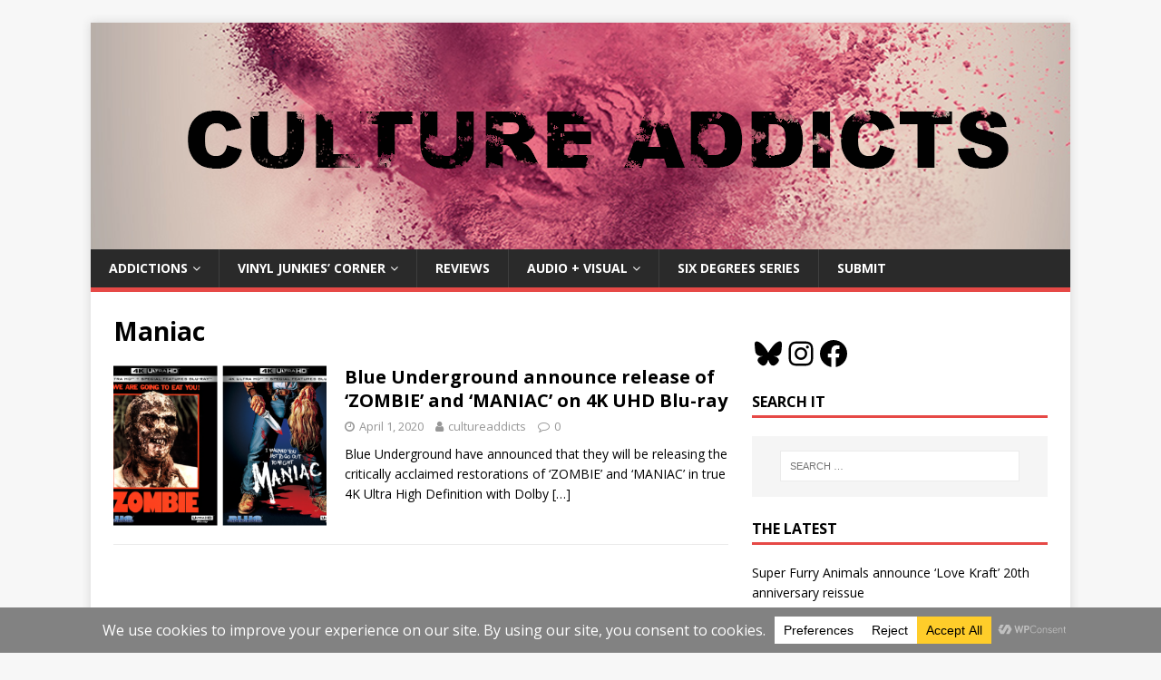

--- FILE ---
content_type: text/html; charset=UTF-8
request_url: https://cultureaddicts.com/tag/maniac/
body_size: 18401
content:
<!DOCTYPE html>
<html class="no-js" dir="ltr" lang="en-CA" prefix="og: https://ogp.me/ns#">
<head>
<meta charset="UTF-8">
<meta name="viewport" content="width=device-width, initial-scale=1.0">
<link rel="profile" href="http://gmpg.org/xfn/11" />
<title>Maniac | Culture Addicts</title>
	<style>img:is([sizes="auto" i], [sizes^="auto," i]) { contain-intrinsic-size: 3000px 1500px }</style>
	
		<!-- All in One SEO 4.8.7 - aioseo.com -->
	<meta name="robots" content="max-image-preview:large" />
	<link rel="canonical" href="https://cultureaddicts.com/tag/maniac/" />
	<meta name="generator" content="All in One SEO (AIOSEO) 4.8.7" />
		<script data-jetpack-boost="ignore" type="application/ld+json" class="aioseo-schema">
			{"@context":"https:\/\/schema.org","@graph":[{"@type":"BreadcrumbList","@id":"https:\/\/cultureaddicts.com\/tag\/maniac\/#breadcrumblist","itemListElement":[{"@type":"ListItem","@id":"https:\/\/cultureaddicts.com#listItem","position":1,"name":"Home","item":"https:\/\/cultureaddicts.com","nextItem":{"@type":"ListItem","@id":"https:\/\/cultureaddicts.com\/tag\/maniac\/#listItem","name":"Maniac"}},{"@type":"ListItem","@id":"https:\/\/cultureaddicts.com\/tag\/maniac\/#listItem","position":2,"name":"Maniac","previousItem":{"@type":"ListItem","@id":"https:\/\/cultureaddicts.com#listItem","name":"Home"}}]},{"@type":"CollectionPage","@id":"https:\/\/cultureaddicts.com\/tag\/maniac\/#collectionpage","url":"https:\/\/cultureaddicts.com\/tag\/maniac\/","name":"Maniac | Culture Addicts","inLanguage":"en-CA","isPartOf":{"@id":"https:\/\/cultureaddicts.com\/#website"},"breadcrumb":{"@id":"https:\/\/cultureaddicts.com\/tag\/maniac\/#breadcrumblist"}},{"@type":"Organization","@id":"https:\/\/cultureaddicts.com\/#organization","name":"Culture Addicts","description":"Get your music, art, fashion, and lifestyle fix.","url":"https:\/\/cultureaddicts.com\/","logo":{"@type":"ImageObject","url":"https:\/\/i0.wp.com\/cultureaddicts.com\/wp-content\/uploads\/2019\/10\/cropped-Culture-Addicts-powder-logo-final-2.png?fit=1080%2C250&ssl=1","@id":"https:\/\/cultureaddicts.com\/tag\/maniac\/#organizationLogo","width":1080,"height":250},"image":{"@id":"https:\/\/cultureaddicts.com\/tag\/maniac\/#organizationLogo"}},{"@type":"WebSite","@id":"https:\/\/cultureaddicts.com\/#website","url":"https:\/\/cultureaddicts.com\/","name":"Culture Addicts","description":"Get your music, art, fashion, and lifestyle fix.","inLanguage":"en-CA","publisher":{"@id":"https:\/\/cultureaddicts.com\/#organization"}}]}
		</script>
		<!-- All in One SEO -->

<link rel='dns-prefetch' href='//secure.gravatar.com' />
<link rel='dns-prefetch' href='//stats.wp.com' />
<link rel='dns-prefetch' href='//fonts.googleapis.com' />
<link rel='dns-prefetch' href='//v0.wordpress.com' />
<link rel='dns-prefetch' href='//widgets.wp.com' />
<link rel='dns-prefetch' href='//s0.wp.com' />
<link rel='dns-prefetch' href='//0.gravatar.com' />
<link rel='dns-prefetch' href='//1.gravatar.com' />
<link rel='dns-prefetch' href='//2.gravatar.com' />
<link rel='dns-prefetch' href='//jetpack.wordpress.com' />
<link rel='dns-prefetch' href='//public-api.wordpress.com' />
<link rel='preconnect' href='//i0.wp.com' />
<link rel='preconnect' href='//c0.wp.com' />
<link rel="alternate" type="application/rss+xml" title="Culture Addicts &raquo; Feed" href="https://cultureaddicts.com/feed/" />
<link rel="alternate" type="application/rss+xml" title="Culture Addicts &raquo; Comments Feed" href="https://cultureaddicts.com/comments/feed/" />
<link rel="alternate" type="application/rss+xml" title="Culture Addicts &raquo; Maniac Tag Feed" href="https://cultureaddicts.com/tag/maniac/feed/" />
		<!-- This site uses the Google Analytics by MonsterInsights plugin v9.7.0 - Using Analytics tracking - https://www.monsterinsights.com/ -->
							
			
			
							<!-- / Google Analytics by MonsterInsights -->
		
<style id='wp-emoji-styles-inline-css' type='text/css'>

	img.wp-smiley, img.emoji {
		display: inline !important;
		border: none !important;
		box-shadow: none !important;
		height: 1em !important;
		width: 1em !important;
		margin: 0 0.07em !important;
		vertical-align: -0.1em !important;
		background: none !important;
		padding: 0 !important;
	}
</style>
<link rel='stylesheet' id='wp-block-library-css' href='https://c0.wp.com/c/6.8.3/wp-includes/css/dist/block-library/style.min.css' type='text/css' media='all' />
<style id='classic-theme-styles-inline-css' type='text/css'>
/*! This file is auto-generated */
.wp-block-button__link{color:#fff;background-color:#32373c;border-radius:9999px;box-shadow:none;text-decoration:none;padding:calc(.667em + 2px) calc(1.333em + 2px);font-size:1.125em}.wp-block-file__button{background:#32373c;color:#fff;text-decoration:none}
</style>
<link rel='stylesheet' id='mediaelement-css' href='https://c0.wp.com/c/6.8.3/wp-includes/js/mediaelement/mediaelementplayer-legacy.min.css' type='text/css' media='all' />
<link rel='stylesheet' id='wp-mediaelement-css' href='https://c0.wp.com/c/6.8.3/wp-includes/js/mediaelement/wp-mediaelement.min.css' type='text/css' media='all' />
<style id='jetpack-sharing-buttons-style-inline-css' type='text/css'>
.jetpack-sharing-buttons__services-list{display:flex;flex-direction:row;flex-wrap:wrap;gap:0;list-style-type:none;margin:5px;padding:0}.jetpack-sharing-buttons__services-list.has-small-icon-size{font-size:12px}.jetpack-sharing-buttons__services-list.has-normal-icon-size{font-size:16px}.jetpack-sharing-buttons__services-list.has-large-icon-size{font-size:24px}.jetpack-sharing-buttons__services-list.has-huge-icon-size{font-size:36px}@media print{.jetpack-sharing-buttons__services-list{display:none!important}}.editor-styles-wrapper .wp-block-jetpack-sharing-buttons{gap:0;padding-inline-start:0}ul.jetpack-sharing-buttons__services-list.has-background{padding:1.25em 2.375em}
</style>
<style id='global-styles-inline-css' type='text/css'>
:root{--wp--preset--aspect-ratio--square: 1;--wp--preset--aspect-ratio--4-3: 4/3;--wp--preset--aspect-ratio--3-4: 3/4;--wp--preset--aspect-ratio--3-2: 3/2;--wp--preset--aspect-ratio--2-3: 2/3;--wp--preset--aspect-ratio--16-9: 16/9;--wp--preset--aspect-ratio--9-16: 9/16;--wp--preset--color--black: #000000;--wp--preset--color--cyan-bluish-gray: #abb8c3;--wp--preset--color--white: #ffffff;--wp--preset--color--pale-pink: #f78da7;--wp--preset--color--vivid-red: #cf2e2e;--wp--preset--color--luminous-vivid-orange: #ff6900;--wp--preset--color--luminous-vivid-amber: #fcb900;--wp--preset--color--light-green-cyan: #7bdcb5;--wp--preset--color--vivid-green-cyan: #00d084;--wp--preset--color--pale-cyan-blue: #8ed1fc;--wp--preset--color--vivid-cyan-blue: #0693e3;--wp--preset--color--vivid-purple: #9b51e0;--wp--preset--gradient--vivid-cyan-blue-to-vivid-purple: linear-gradient(135deg,rgba(6,147,227,1) 0%,rgb(155,81,224) 100%);--wp--preset--gradient--light-green-cyan-to-vivid-green-cyan: linear-gradient(135deg,rgb(122,220,180) 0%,rgb(0,208,130) 100%);--wp--preset--gradient--luminous-vivid-amber-to-luminous-vivid-orange: linear-gradient(135deg,rgba(252,185,0,1) 0%,rgba(255,105,0,1) 100%);--wp--preset--gradient--luminous-vivid-orange-to-vivid-red: linear-gradient(135deg,rgba(255,105,0,1) 0%,rgb(207,46,46) 100%);--wp--preset--gradient--very-light-gray-to-cyan-bluish-gray: linear-gradient(135deg,rgb(238,238,238) 0%,rgb(169,184,195) 100%);--wp--preset--gradient--cool-to-warm-spectrum: linear-gradient(135deg,rgb(74,234,220) 0%,rgb(151,120,209) 20%,rgb(207,42,186) 40%,rgb(238,44,130) 60%,rgb(251,105,98) 80%,rgb(254,248,76) 100%);--wp--preset--gradient--blush-light-purple: linear-gradient(135deg,rgb(255,206,236) 0%,rgb(152,150,240) 100%);--wp--preset--gradient--blush-bordeaux: linear-gradient(135deg,rgb(254,205,165) 0%,rgb(254,45,45) 50%,rgb(107,0,62) 100%);--wp--preset--gradient--luminous-dusk: linear-gradient(135deg,rgb(255,203,112) 0%,rgb(199,81,192) 50%,rgb(65,88,208) 100%);--wp--preset--gradient--pale-ocean: linear-gradient(135deg,rgb(255,245,203) 0%,rgb(182,227,212) 50%,rgb(51,167,181) 100%);--wp--preset--gradient--electric-grass: linear-gradient(135deg,rgb(202,248,128) 0%,rgb(113,206,126) 100%);--wp--preset--gradient--midnight: linear-gradient(135deg,rgb(2,3,129) 0%,rgb(40,116,252) 100%);--wp--preset--font-size--small: 13px;--wp--preset--font-size--medium: 20px;--wp--preset--font-size--large: 36px;--wp--preset--font-size--x-large: 42px;--wp--preset--spacing--20: 0.44rem;--wp--preset--spacing--30: 0.67rem;--wp--preset--spacing--40: 1rem;--wp--preset--spacing--50: 1.5rem;--wp--preset--spacing--60: 2.25rem;--wp--preset--spacing--70: 3.38rem;--wp--preset--spacing--80: 5.06rem;--wp--preset--shadow--natural: 6px 6px 9px rgba(0, 0, 0, 0.2);--wp--preset--shadow--deep: 12px 12px 50px rgba(0, 0, 0, 0.4);--wp--preset--shadow--sharp: 6px 6px 0px rgba(0, 0, 0, 0.2);--wp--preset--shadow--outlined: 6px 6px 0px -3px rgba(255, 255, 255, 1), 6px 6px rgba(0, 0, 0, 1);--wp--preset--shadow--crisp: 6px 6px 0px rgba(0, 0, 0, 1);}:where(.is-layout-flex){gap: 0.5em;}:where(.is-layout-grid){gap: 0.5em;}body .is-layout-flex{display: flex;}.is-layout-flex{flex-wrap: wrap;align-items: center;}.is-layout-flex > :is(*, div){margin: 0;}body .is-layout-grid{display: grid;}.is-layout-grid > :is(*, div){margin: 0;}:where(.wp-block-columns.is-layout-flex){gap: 2em;}:where(.wp-block-columns.is-layout-grid){gap: 2em;}:where(.wp-block-post-template.is-layout-flex){gap: 1.25em;}:where(.wp-block-post-template.is-layout-grid){gap: 1.25em;}.has-black-color{color: var(--wp--preset--color--black) !important;}.has-cyan-bluish-gray-color{color: var(--wp--preset--color--cyan-bluish-gray) !important;}.has-white-color{color: var(--wp--preset--color--white) !important;}.has-pale-pink-color{color: var(--wp--preset--color--pale-pink) !important;}.has-vivid-red-color{color: var(--wp--preset--color--vivid-red) !important;}.has-luminous-vivid-orange-color{color: var(--wp--preset--color--luminous-vivid-orange) !important;}.has-luminous-vivid-amber-color{color: var(--wp--preset--color--luminous-vivid-amber) !important;}.has-light-green-cyan-color{color: var(--wp--preset--color--light-green-cyan) !important;}.has-vivid-green-cyan-color{color: var(--wp--preset--color--vivid-green-cyan) !important;}.has-pale-cyan-blue-color{color: var(--wp--preset--color--pale-cyan-blue) !important;}.has-vivid-cyan-blue-color{color: var(--wp--preset--color--vivid-cyan-blue) !important;}.has-vivid-purple-color{color: var(--wp--preset--color--vivid-purple) !important;}.has-black-background-color{background-color: var(--wp--preset--color--black) !important;}.has-cyan-bluish-gray-background-color{background-color: var(--wp--preset--color--cyan-bluish-gray) !important;}.has-white-background-color{background-color: var(--wp--preset--color--white) !important;}.has-pale-pink-background-color{background-color: var(--wp--preset--color--pale-pink) !important;}.has-vivid-red-background-color{background-color: var(--wp--preset--color--vivid-red) !important;}.has-luminous-vivid-orange-background-color{background-color: var(--wp--preset--color--luminous-vivid-orange) !important;}.has-luminous-vivid-amber-background-color{background-color: var(--wp--preset--color--luminous-vivid-amber) !important;}.has-light-green-cyan-background-color{background-color: var(--wp--preset--color--light-green-cyan) !important;}.has-vivid-green-cyan-background-color{background-color: var(--wp--preset--color--vivid-green-cyan) !important;}.has-pale-cyan-blue-background-color{background-color: var(--wp--preset--color--pale-cyan-blue) !important;}.has-vivid-cyan-blue-background-color{background-color: var(--wp--preset--color--vivid-cyan-blue) !important;}.has-vivid-purple-background-color{background-color: var(--wp--preset--color--vivid-purple) !important;}.has-black-border-color{border-color: var(--wp--preset--color--black) !important;}.has-cyan-bluish-gray-border-color{border-color: var(--wp--preset--color--cyan-bluish-gray) !important;}.has-white-border-color{border-color: var(--wp--preset--color--white) !important;}.has-pale-pink-border-color{border-color: var(--wp--preset--color--pale-pink) !important;}.has-vivid-red-border-color{border-color: var(--wp--preset--color--vivid-red) !important;}.has-luminous-vivid-orange-border-color{border-color: var(--wp--preset--color--luminous-vivid-orange) !important;}.has-luminous-vivid-amber-border-color{border-color: var(--wp--preset--color--luminous-vivid-amber) !important;}.has-light-green-cyan-border-color{border-color: var(--wp--preset--color--light-green-cyan) !important;}.has-vivid-green-cyan-border-color{border-color: var(--wp--preset--color--vivid-green-cyan) !important;}.has-pale-cyan-blue-border-color{border-color: var(--wp--preset--color--pale-cyan-blue) !important;}.has-vivid-cyan-blue-border-color{border-color: var(--wp--preset--color--vivid-cyan-blue) !important;}.has-vivid-purple-border-color{border-color: var(--wp--preset--color--vivid-purple) !important;}.has-vivid-cyan-blue-to-vivid-purple-gradient-background{background: var(--wp--preset--gradient--vivid-cyan-blue-to-vivid-purple) !important;}.has-light-green-cyan-to-vivid-green-cyan-gradient-background{background: var(--wp--preset--gradient--light-green-cyan-to-vivid-green-cyan) !important;}.has-luminous-vivid-amber-to-luminous-vivid-orange-gradient-background{background: var(--wp--preset--gradient--luminous-vivid-amber-to-luminous-vivid-orange) !important;}.has-luminous-vivid-orange-to-vivid-red-gradient-background{background: var(--wp--preset--gradient--luminous-vivid-orange-to-vivid-red) !important;}.has-very-light-gray-to-cyan-bluish-gray-gradient-background{background: var(--wp--preset--gradient--very-light-gray-to-cyan-bluish-gray) !important;}.has-cool-to-warm-spectrum-gradient-background{background: var(--wp--preset--gradient--cool-to-warm-spectrum) !important;}.has-blush-light-purple-gradient-background{background: var(--wp--preset--gradient--blush-light-purple) !important;}.has-blush-bordeaux-gradient-background{background: var(--wp--preset--gradient--blush-bordeaux) !important;}.has-luminous-dusk-gradient-background{background: var(--wp--preset--gradient--luminous-dusk) !important;}.has-pale-ocean-gradient-background{background: var(--wp--preset--gradient--pale-ocean) !important;}.has-electric-grass-gradient-background{background: var(--wp--preset--gradient--electric-grass) !important;}.has-midnight-gradient-background{background: var(--wp--preset--gradient--midnight) !important;}.has-small-font-size{font-size: var(--wp--preset--font-size--small) !important;}.has-medium-font-size{font-size: var(--wp--preset--font-size--medium) !important;}.has-large-font-size{font-size: var(--wp--preset--font-size--large) !important;}.has-x-large-font-size{font-size: var(--wp--preset--font-size--x-large) !important;}
:where(.wp-block-post-template.is-layout-flex){gap: 1.25em;}:where(.wp-block-post-template.is-layout-grid){gap: 1.25em;}
:where(.wp-block-columns.is-layout-flex){gap: 2em;}:where(.wp-block-columns.is-layout-grid){gap: 2em;}
:root :where(.wp-block-pullquote){font-size: 1.5em;line-height: 1.6;}
</style>
<link rel='stylesheet' id='mh-google-fonts-css' href='https://fonts.googleapis.com/css?family=Open+Sans:400,400italic,700,600' type='text/css' media='all' />
<link rel='stylesheet' id='mh-magazine-lite-css' href='https://cultureaddicts.com/wp-content/themes/mh-magazine-lite/style.css?ver=2.9.2' type='text/css' media='all' />
<link rel='stylesheet' id='mh-font-awesome-css' href='https://cultureaddicts.com/wp-content/themes/mh-magazine-lite/includes/font-awesome.min.css' type='text/css' media='all' />
<link rel='stylesheet' id='jetpack_likes-css' href='https://c0.wp.com/p/jetpack/15.4/modules/likes/style.css' type='text/css' media='all' />
<link rel='stylesheet' id='jetpack-subscriptions-css' href='https://c0.wp.com/p/jetpack/15.4/_inc/build/subscriptions/subscriptions.min.css' type='text/css' media='all' />


<script data-jetpack-boost="ignore" type="text/javascript" src="https://c0.wp.com/c/6.8.3/wp-includes/js/jquery/jquery.min.js" id="jquery-core-js"></script>


<link rel="https://api.w.org/" href="https://cultureaddicts.com/wp-json/" /><link rel="alternate" title="JSON" type="application/json" href="https://cultureaddicts.com/wp-json/wp/v2/tags/9042" /><link rel="EditURI" type="application/rsd+xml" title="RSD" href="https://cultureaddicts.com/xmlrpc.php?rsd" />
<meta name="generator" content="WordPress 6.8.3" />
	<style>img#wpstats{display:none}</style>
		<!--[if lt IE 9]>
<script data-jetpack-boost="ignore" src="https://cultureaddicts.com/wp-content/themes/mh-magazine-lite/js/css3-mediaqueries.js"></script>
<![endif]-->
<link rel="icon" href="https://i0.wp.com/cultureaddicts.com/wp-content/uploads/2016/03/cropped-cropped-cropped-New-fix-Culture-addicts-banner-large-4-3.jpg?fit=32%2C32&#038;ssl=1" sizes="32x32" />
<link rel="icon" href="https://i0.wp.com/cultureaddicts.com/wp-content/uploads/2016/03/cropped-cropped-cropped-New-fix-Culture-addicts-banner-large-4-3.jpg?fit=192%2C192&#038;ssl=1" sizes="192x192" />
<link rel="apple-touch-icon" href="https://i0.wp.com/cultureaddicts.com/wp-content/uploads/2016/03/cropped-cropped-cropped-New-fix-Culture-addicts-banner-large-4-3.jpg?fit=180%2C180&#038;ssl=1" />
<meta name="msapplication-TileImage" content="https://i0.wp.com/cultureaddicts.com/wp-content/uploads/2016/03/cropped-cropped-cropped-New-fix-Culture-addicts-banner-large-4-3.jpg?fit=270%2C270&#038;ssl=1" />
</head>
<body id="mh-mobile" class="archive tag tag-maniac tag-9042 wp-theme-mh-magazine-lite mh-right-sb" itemscope="itemscope" itemtype="https://schema.org/WebPage">
<div class="mh-container mh-container-outer">
<div class="mh-header-mobile-nav mh-clearfix"></div>
<header class="mh-header" itemscope="itemscope" itemtype="https://schema.org/WPHeader">
	<div class="mh-container mh-container-inner mh-row mh-clearfix">
		<div class="mh-custom-header mh-clearfix">
<a class="mh-header-image-link" href="https://cultureaddicts.com/" title="Culture Addicts" rel="home">
<img class="mh-header-image" src="https://cultureaddicts.com/wp-content/uploads/2019/10/cropped-Culture-Addicts-powder-logo-final-2.png" height="250" width="1080" alt="Culture Addicts" />
</a>
</div>
	</div>
	<div class="mh-main-nav-wrap">
		<nav class="mh-navigation mh-main-nav mh-container mh-container-inner mh-clearfix" itemscope="itemscope" itemtype="https://schema.org/SiteNavigationElement">
			<div class="menu-culture-addicts-menu-container"><ul id="menu-culture-addicts-menu" class="menu"><li id="menu-item-18300" class="menu-item menu-item-type-post_type menu-item-object-page menu-item-has-children menu-item-18300"><a href="https://cultureaddicts.com/current-addictions/">Addictions</a>
<ul class="sub-menu">
	<li id="menu-item-38509" class="menu-item menu-item-type-post_type menu-item-object-page menu-item-38509"><a href="https://cultureaddicts.com/current-addictions/cool-music-documentaries/">Cool music documentaries</a></li>
	<li id="menu-item-18301" class="menu-item menu-item-type-post_type menu-item-object-page menu-item-18301"><a href="https://cultureaddicts.com/current-addictions/neighbourhood-love/">Neighbourhood Love</a></li>
</ul>
</li>
<li id="menu-item-18295" class="menu-item menu-item-type-post_type menu-item-object-page menu-item-has-children menu-item-18295"><a href="https://cultureaddicts.com/vinyl-collectors-corner/">Vinyl Junkies&#8217; Corner</a>
<ul class="sub-menu">
	<li id="menu-item-23501" class="menu-item menu-item-type-taxonomy menu-item-object-category menu-item-23501"><a href="https://cultureaddicts.com/category/music/vinyl/">Vinyl related posts</a></li>
	<li id="menu-item-18298" class="menu-item menu-item-type-post_type menu-item-object-page menu-item-18298"><a href="https://cultureaddicts.com/vinyl-collectors-corner/collector-tips-and-products/">Collecting tips + products</a></li>
	<li id="menu-item-18296" class="menu-item menu-item-type-post_type menu-item-object-page menu-item-18296"><a href="https://cultureaddicts.com/vinyl-collectors-corner/record-stores-where-you-can-dig/">Where you can dig</a></li>
	<li id="menu-item-18297" class="menu-item menu-item-type-post_type menu-item-object-page menu-item-18297"><a href="https://cultureaddicts.com/vinyl-collectors-corner/vinyl-links/">Links</a></li>
	<li id="menu-item-21228" class="menu-item menu-item-type-post_type menu-item-object-page menu-item-21228"><a href="https://cultureaddicts.com/vinyl-collectors-corner/interesting-articles/">Interesting articles</a></li>
</ul>
</li>
<li id="menu-item-21545" class="menu-item menu-item-type-taxonomy menu-item-object-category menu-item-21545"><a href="https://cultureaddicts.com/category/review/">Reviews</a></li>
<li id="menu-item-18303" class="menu-item menu-item-type-post_type menu-item-object-page menu-item-has-children menu-item-18303"><a href="https://cultureaddicts.com/propaganda/">Audio + Visual</a>
<ul class="sub-menu">
	<li id="menu-item-18304" class="menu-item menu-item-type-post_type menu-item-object-page menu-item-18304"><a href="https://cultureaddicts.com/propaganda/listen-your-pretend-boyfriend/">Listen: Your Pretend Boyfriend</a></li>
	<li id="menu-item-34349" class="menu-item menu-item-type-post_type menu-item-object-page menu-item-34349"><a href="https://cultureaddicts.com/propaganda/visual-cameron-pretendre-art/">Visual: Cameron Pretendre Art</a></li>
</ul>
</li>
<li id="menu-item-37860" class="menu-item menu-item-type-post_type menu-item-object-page menu-item-37860"><a href="https://cultureaddicts.com/six-degrees-series/">Six Degrees Series</a></li>
<li id="menu-item-18305" class="menu-item menu-item-type-post_type menu-item-object-page menu-item-18305"><a href="https://cultureaddicts.com/about/submit-something/">Submit</a></li>
</ul></div>		</nav>
	</div>
</header><div class="mh-wrapper mh-clearfix">
	<div id="main-content" class="mh-loop mh-content" role="main">			<header class="page-header"><h1 class="page-title">Maniac</h1>			</header><article class="mh-loop-item mh-clearfix post-33790 post type-post status-publish format-standard has-post-thumbnail hentry category-film category-movie tag-horror tag-maniac tag-zombie">
	<figure class="mh-loop-thumb">
		<a href="https://cultureaddicts.com/blue-underground-announce-release-of-zombie-and-maniac-on-4k-uhd-blu-ray/"><img width="326" height="245" src="https://i0.wp.com/cultureaddicts.com/wp-content/uploads/2020/03/Screen-Shot-2020-03-23-at-2.44.18-PM.png?resize=326%2C245&amp;ssl=1" class="attachment-mh-magazine-lite-medium size-mh-magazine-lite-medium wp-post-image" alt="Zombie and Maniac posters" decoding="async" fetchpriority="high" srcset="https://i0.wp.com/cultureaddicts.com/wp-content/uploads/2020/03/Screen-Shot-2020-03-23-at-2.44.18-PM.png?resize=678%2C509&amp;ssl=1 678w, https://i0.wp.com/cultureaddicts.com/wp-content/uploads/2020/03/Screen-Shot-2020-03-23-at-2.44.18-PM.png?resize=326%2C245&amp;ssl=1 326w, https://i0.wp.com/cultureaddicts.com/wp-content/uploads/2020/03/Screen-Shot-2020-03-23-at-2.44.18-PM.png?resize=80%2C60&amp;ssl=1 80w, https://i0.wp.com/cultureaddicts.com/wp-content/uploads/2020/03/Screen-Shot-2020-03-23-at-2.44.18-PM.png?zoom=3&amp;resize=326%2C245 978w" sizes="(max-width: 326px) 100vw, 326px" />		</a>
	</figure>
	<div class="mh-loop-content mh-clearfix">
		<header class="mh-loop-header">
			<h3 class="entry-title mh-loop-title">
				<a href="https://cultureaddicts.com/blue-underground-announce-release-of-zombie-and-maniac-on-4k-uhd-blu-ray/" rel="bookmark">
					Blue Underground announce release of ‘ZOMBIE’ and ‘MANIAC’ on 4K UHD Blu-ray				</a>
			</h3>
			<div class="mh-meta mh-loop-meta">
				<span class="mh-meta-date updated"><i class="fa fa-clock-o"></i>April 1, 2020</span>
<span class="mh-meta-author author vcard"><i class="fa fa-user"></i><a class="fn" href="https://cultureaddicts.com/author/cult1970/">cultureaddicts</a></span>
<span class="mh-meta-comments"><i class="fa fa-comment-o"></i><a class="mh-comment-count-link" href="https://cultureaddicts.com/blue-underground-announce-release-of-zombie-and-maniac-on-4k-uhd-blu-ray/#mh-comments">0</a></span>
			</div>
		</header>
		<div class="mh-loop-excerpt">
			<div class="mh-excerpt"><p>Blue Underground have announced that they will be releasing the critically acclaimed restorations of &#8216;ZOMBIE&#8217; and &#8216;MANIAC&#8217; in true 4K Ultra High Definition with Dolby <a class="mh-excerpt-more" href="https://cultureaddicts.com/blue-underground-announce-release-of-zombie-and-maniac-on-4k-uhd-blu-ray/" title="Blue Underground announce release of ‘ZOMBIE’ and ‘MANIAC’ on 4K UHD Blu-ray">[&#8230;]</a></p>
</div>		</div>
	</div>
</article>	</div>
	<aside class="mh-widget-col-1 mh-sidebar" itemscope="itemscope" itemtype="https://schema.org/WPSideBar"><div id="block-10" class="mh-widget widget_block"><div class="wp-block-jetpack-repeat-visitor"></div></div><div id="block-8" class="mh-widget widget_block">
<ul class="wp-block-social-links has-large-icon-size is-layout-flex wp-block-social-links-is-layout-flex"><li class="wp-social-link wp-social-link-bluesky  wp-block-social-link"><a href="https://bsky.app/profile/cameronpretendre.bsky.social" class="wp-block-social-link-anchor"><svg width="24" height="24" viewBox="0 0 24 24" version="1.1" xmlns="http://www.w3.org/2000/svg" aria-hidden="true" focusable="false"><path d="M6.3,4.2c2.3,1.7,4.8,5.3,5.7,7.2.9-1.9,3.4-5.4,5.7-7.2,1.7-1.3,4.3-2.2,4.3.9s-.4,5.2-.6,5.9c-.7,2.6-3.3,3.2-5.6,2.8,4,.7,5.1,3,2.9,5.3-5,5.2-6.7-2.8-6.7-2.8,0,0-1.7,8-6.7,2.8-2.2-2.3-1.2-4.6,2.9-5.3-2.3.4-4.9-.3-5.6-2.8-.2-.7-.6-5.3-.6-5.9,0-3.1,2.7-2.1,4.3-.9h0Z"></path></svg><span class="wp-block-social-link-label screen-reader-text">Bluesky</span></a></li>

<li class="wp-social-link wp-social-link-instagram  wp-block-social-link"><a href="https://www.instagram.com/pretendre_vinyl/" class="wp-block-social-link-anchor"><svg width="24" height="24" viewBox="0 0 24 24" version="1.1" xmlns="http://www.w3.org/2000/svg" aria-hidden="true" focusable="false"><path d="M12,4.622c2.403,0,2.688,0.009,3.637,0.052c0.877,0.04,1.354,0.187,1.671,0.31c0.42,0.163,0.72,0.358,1.035,0.673 c0.315,0.315,0.51,0.615,0.673,1.035c0.123,0.317,0.27,0.794,0.31,1.671c0.043,0.949,0.052,1.234,0.052,3.637 s-0.009,2.688-0.052,3.637c-0.04,0.877-0.187,1.354-0.31,1.671c-0.163,0.42-0.358,0.72-0.673,1.035 c-0.315,0.315-0.615,0.51-1.035,0.673c-0.317,0.123-0.794,0.27-1.671,0.31c-0.949,0.043-1.233,0.052-3.637,0.052 s-2.688-0.009-3.637-0.052c-0.877-0.04-1.354-0.187-1.671-0.31c-0.42-0.163-0.72-0.358-1.035-0.673 c-0.315-0.315-0.51-0.615-0.673-1.035c-0.123-0.317-0.27-0.794-0.31-1.671C4.631,14.688,4.622,14.403,4.622,12 s0.009-2.688,0.052-3.637c0.04-0.877,0.187-1.354,0.31-1.671c0.163-0.42,0.358-0.72,0.673-1.035 c0.315-0.315,0.615-0.51,1.035-0.673c0.317-0.123,0.794-0.27,1.671-0.31C9.312,4.631,9.597,4.622,12,4.622 M12,3 C9.556,3,9.249,3.01,8.289,3.054C7.331,3.098,6.677,3.25,6.105,3.472C5.513,3.702,5.011,4.01,4.511,4.511 c-0.5,0.5-0.808,1.002-1.038,1.594C3.25,6.677,3.098,7.331,3.054,8.289C3.01,9.249,3,9.556,3,12c0,2.444,0.01,2.751,0.054,3.711 c0.044,0.958,0.196,1.612,0.418,2.185c0.23,0.592,0.538,1.094,1.038,1.594c0.5,0.5,1.002,0.808,1.594,1.038 c0.572,0.222,1.227,0.375,2.185,0.418C9.249,20.99,9.556,21,12,21s2.751-0.01,3.711-0.054c0.958-0.044,1.612-0.196,2.185-0.418 c0.592-0.23,1.094-0.538,1.594-1.038c0.5-0.5,0.808-1.002,1.038-1.594c0.222-0.572,0.375-1.227,0.418-2.185 C20.99,14.751,21,14.444,21,12s-0.01-2.751-0.054-3.711c-0.044-0.958-0.196-1.612-0.418-2.185c-0.23-0.592-0.538-1.094-1.038-1.594 c-0.5-0.5-1.002-0.808-1.594-1.038c-0.572-0.222-1.227-0.375-2.185-0.418C14.751,3.01,14.444,3,12,3L12,3z M12,7.378 c-2.552,0-4.622,2.069-4.622,4.622S9.448,16.622,12,16.622s4.622-2.069,4.622-4.622S14.552,7.378,12,7.378z M12,15 c-1.657,0-3-1.343-3-3s1.343-3,3-3s3,1.343,3,3S13.657,15,12,15z M16.804,6.116c-0.596,0-1.08,0.484-1.08,1.08 s0.484,1.08,1.08,1.08c0.596,0,1.08-0.484,1.08-1.08S17.401,6.116,16.804,6.116z"></path></svg><span class="wp-block-social-link-label screen-reader-text">Instagram</span></a></li>

<li class="wp-social-link wp-social-link-facebook  wp-block-social-link"><a href="https://www.facebook.com/cultureaddicts" class="wp-block-social-link-anchor"><svg width="24" height="24" viewBox="0 0 24 24" version="1.1" xmlns="http://www.w3.org/2000/svg" aria-hidden="true" focusable="false"><path d="M12 2C6.5 2 2 6.5 2 12c0 5 3.7 9.1 8.4 9.9v-7H7.9V12h2.5V9.8c0-2.5 1.5-3.9 3.8-3.9 1.1 0 2.2.2 2.2.2v2.5h-1.3c-1.2 0-1.6.8-1.6 1.6V12h2.8l-.4 2.9h-2.3v7C18.3 21.1 22 17 22 12c0-5.5-4.5-10-10-10z"></path></svg><span class="wp-block-social-link-label screen-reader-text">Facebook</span></a></li></ul>
</div><div id="search-5" class="mh-widget widget_search"><h4 class="mh-widget-title"><span class="mh-widget-title-inner">Search it</span></h4><form role="search" method="get" class="search-form" action="https://cultureaddicts.com/">
				<label>
					<span class="screen-reader-text">Search for:</span>
					<input type="search" class="search-field" placeholder="Search &hellip;" value="" name="s" />
				</label>
				<input type="submit" class="search-submit" value="Search" />
			</form></div>
		<div id="recent-posts-3" class="mh-widget widget_recent_entries">
		<h4 class="mh-widget-title"><span class="mh-widget-title-inner">The latest</span></h4>
		<ul>
											<li>
					<a href="https://cultureaddicts.com/super-furry-animals-announce-love-kraft-20th-anniversary-reissue/">Super Furry Animals announce ‘Love Kraft’ 20th anniversary reissue</a>
									</li>
											<li>
					<a href="https://cultureaddicts.com/live-review-brian-jonestown-massacre-danforth-music-hall-sept-14-2025/">Live review: Brian Jonestown Massacre @ Danforth Music Hall — Sept 14, 2025</a>
									</li>
											<li>
					<a href="https://cultureaddicts.com/fleece-unveil-shimmering-new-single-how-far-would-you-go/">FLEECE unveil shimmering new single ‘How Far Would You Go’</a>
									</li>
											<li>
					<a href="https://cultureaddicts.com/chameleons-return-with-new-single-saviours-are-a-dangerous-thing/">Chameleons return with new single ‘Saviours Are A Dangerous Thing’</a>
									</li>
											<li>
					<a href="https://cultureaddicts.com/kneecap-drop-new-video-for-paul-hartnoll-collab-sayonara/">Kneecap drop new video for Paul Hartnoll collab ‘Sayōnara’</a>
									</li>
					</ul>

		</div><div id="block-7" class="mh-widget widget_block">
<figure class="wp-block-embed is-type-rich is-provider-mixcloud wp-block-embed-mixcloud"><div class="wp-block-embed__wrapper">
<iframe loading="lazy" title="Your Pretend Boyfriend" width="200" height="250" src="https://www.mixcloud.com/widget/follow/?u=https%3A%2F%2Fwww.mixcloud.com%2FYourPretendBoyfriend%2F" frameborder="0"></iframe>
</div><figcaption class="wp-element-caption"><strong>Cameron spinning vinyl sets on Mixcloud</strong> </figcaption></figure>
</div><div id="top-posts-5" class="mh-widget widget_top-posts"><h4 class="mh-widget-title"><span class="mh-widget-title-inner">Trending</span></h4><div class='widgets-grid-layout no-grav'>
<div class="widget-grid-view-image"><a href="https://cultureaddicts.com/dead-forest-index-share-%c2%93myth-retraced%c2%94-featuring-gemma-thompson-savages/" title="A Dead Forest Index share &#039;Myth Retraced&#039; featuring Gemma Thompson of Savages" class="bump-view" data-bump-view="tp"><img loading="lazy" width="200" height="200" src="https://i0.wp.com/cultureaddicts.com/wp-content/uploads/2016/03/poloroid-paris_zpspw4rbq1m.jpg?fit=976%2C1024&#038;ssl=1&#038;resize=200%2C200" srcset="https://i0.wp.com/cultureaddicts.com/wp-content/uploads/2016/03/poloroid-paris_zpspw4rbq1m.jpg?fit=976%2C1024&amp;ssl=1&amp;resize=200%2C200 1x, https://i0.wp.com/cultureaddicts.com/wp-content/uploads/2016/03/poloroid-paris_zpspw4rbq1m.jpg?fit=976%2C1024&amp;ssl=1&amp;resize=300%2C300 1.5x, https://i0.wp.com/cultureaddicts.com/wp-content/uploads/2016/03/poloroid-paris_zpspw4rbq1m.jpg?fit=976%2C1024&amp;ssl=1&amp;resize=400%2C400 2x, https://i0.wp.com/cultureaddicts.com/wp-content/uploads/2016/03/poloroid-paris_zpspw4rbq1m.jpg?fit=976%2C1024&amp;ssl=1&amp;resize=600%2C600 3x, https://i0.wp.com/cultureaddicts.com/wp-content/uploads/2016/03/poloroid-paris_zpspw4rbq1m.jpg?fit=976%2C1024&amp;ssl=1&amp;resize=800%2C800 4x" alt="A Dead Forest Index share &#039;Myth Retraced&#039; featuring Gemma Thompson of Savages" data-pin-nopin="true"/></a></div><div class="widget-grid-view-image"><a href="https://cultureaddicts.com/live-review-brian-jonestown-massacre-danforth-music-hall-sept-14-2025/" title="Live review: Brian Jonestown Massacre @ Danforth Music Hall — Sept 14, 2025" class="bump-view" data-bump-view="tp"><img loading="lazy" width="200" height="200" src="https://i0.wp.com/cultureaddicts.com/wp-content/uploads/2025/09/IMG_0986-scaled.jpeg?fit=1200%2C900&#038;ssl=1&#038;resize=200%2C200" srcset="https://i0.wp.com/cultureaddicts.com/wp-content/uploads/2025/09/IMG_0986-scaled.jpeg?fit=1200%2C900&amp;ssl=1&amp;resize=200%2C200 1x, https://i0.wp.com/cultureaddicts.com/wp-content/uploads/2025/09/IMG_0986-scaled.jpeg?fit=1200%2C900&amp;ssl=1&amp;resize=300%2C300 1.5x, https://i0.wp.com/cultureaddicts.com/wp-content/uploads/2025/09/IMG_0986-scaled.jpeg?fit=1200%2C900&amp;ssl=1&amp;resize=400%2C400 2x, https://i0.wp.com/cultureaddicts.com/wp-content/uploads/2025/09/IMG_0986-scaled.jpeg?fit=1200%2C900&amp;ssl=1&amp;resize=600%2C600 3x, https://i0.wp.com/cultureaddicts.com/wp-content/uploads/2025/09/IMG_0986-scaled.jpeg?fit=1200%2C900&amp;ssl=1&amp;resize=800%2C800 4x" alt="Live review: Brian Jonestown Massacre @ Danforth Music Hall — Sept 14, 2025" data-pin-nopin="true"/></a></div><div class="widget-grid-view-image"><a href="https://cultureaddicts.com/free-cosmic-art-experience-arrives-in-london-for-art-after-dark/" title="Free cosmic art experience arrives in London for ‘Art After Dark’" class="bump-view" data-bump-view="tp"><img loading="lazy" width="200" height="200" src="https://i0.wp.com/cultureaddicts.com/wp-content/uploads/2025/02/IMG_3785.png?fit=952%2C405&#038;ssl=1&#038;resize=200%2C200" srcset="https://i0.wp.com/cultureaddicts.com/wp-content/uploads/2025/02/IMG_3785.png?fit=952%2C405&amp;ssl=1&amp;resize=200%2C200 1x, https://i0.wp.com/cultureaddicts.com/wp-content/uploads/2025/02/IMG_3785.png?fit=952%2C405&amp;ssl=1&amp;resize=300%2C300 1.5x, https://i0.wp.com/cultureaddicts.com/wp-content/uploads/2025/02/IMG_3785.png?fit=952%2C405&amp;ssl=1&amp;resize=400%2C400 2x, https://i0.wp.com/cultureaddicts.com/wp-content/uploads/2025/02/IMG_3785.png?fit=952%2C405&amp;ssl=1&amp;resize=600%2C600 3x, https://i0.wp.com/cultureaddicts.com/wp-content/uploads/2025/02/IMG_3785.png?fit=952%2C405&amp;ssl=1&amp;resize=800%2C800 4x" alt="Free cosmic art experience arrives in London for ‘Art After Dark’" data-pin-nopin="true"/></a></div><div class="widget-grid-view-image"><a href="https://cultureaddicts.com/perturbator-dives-into-dreamscapes-with-new-single-the-swimming-pool/" title="Perturbator dives into dreamscapes with new single ‘The Swimming Pool’" class="bump-view" data-bump-view="tp"><img loading="lazy" width="200" height="200" src="https://i0.wp.com/cultureaddicts.com/wp-content/uploads/2025/08/IMG_5501.jpeg?fit=800%2C1200&#038;ssl=1&#038;resize=200%2C200" srcset="https://i0.wp.com/cultureaddicts.com/wp-content/uploads/2025/08/IMG_5501.jpeg?fit=800%2C1200&amp;ssl=1&amp;resize=200%2C200 1x, https://i0.wp.com/cultureaddicts.com/wp-content/uploads/2025/08/IMG_5501.jpeg?fit=800%2C1200&amp;ssl=1&amp;resize=300%2C300 1.5x, https://i0.wp.com/cultureaddicts.com/wp-content/uploads/2025/08/IMG_5501.jpeg?fit=800%2C1200&amp;ssl=1&amp;resize=400%2C400 2x, https://i0.wp.com/cultureaddicts.com/wp-content/uploads/2025/08/IMG_5501.jpeg?fit=800%2C1200&amp;ssl=1&amp;resize=600%2C600 3x, https://i0.wp.com/cultureaddicts.com/wp-content/uploads/2025/08/IMG_5501.jpeg?fit=800%2C1200&amp;ssl=1&amp;resize=800%2C800 4x" alt="Perturbator dives into dreamscapes with new single ‘The Swimming Pool’" data-pin-nopin="true"/></a></div><div class="widget-grid-view-image"><a href="https://cultureaddicts.com/shobaleader-one-squarepusher-share-video-iambic-5-poetry/" title="Shobaleader One share video for &#039;Iambic 5 Poetry&#039;" class="bump-view" data-bump-view="tp"><img loading="lazy" width="200" height="200" src="https://i0.wp.com/cultureaddicts.com/wp-content/uploads/2017/04/fdaae375-1b17-44e5-80c1-d136bbaef518.jpeg?fit=1200%2C675&#038;ssl=1&#038;resize=200%2C200" srcset="https://i0.wp.com/cultureaddicts.com/wp-content/uploads/2017/04/fdaae375-1b17-44e5-80c1-d136bbaef518.jpeg?fit=1200%2C675&amp;ssl=1&amp;resize=200%2C200 1x, https://i0.wp.com/cultureaddicts.com/wp-content/uploads/2017/04/fdaae375-1b17-44e5-80c1-d136bbaef518.jpeg?fit=1200%2C675&amp;ssl=1&amp;resize=300%2C300 1.5x, https://i0.wp.com/cultureaddicts.com/wp-content/uploads/2017/04/fdaae375-1b17-44e5-80c1-d136bbaef518.jpeg?fit=1200%2C675&amp;ssl=1&amp;resize=400%2C400 2x, https://i0.wp.com/cultureaddicts.com/wp-content/uploads/2017/04/fdaae375-1b17-44e5-80c1-d136bbaef518.jpeg?fit=1200%2C675&amp;ssl=1&amp;resize=600%2C600 3x, https://i0.wp.com/cultureaddicts.com/wp-content/uploads/2017/04/fdaae375-1b17-44e5-80c1-d136bbaef518.jpeg?fit=1200%2C675&amp;ssl=1&amp;resize=800%2C800 4x" alt="Shobaleader One share video for &#039;Iambic 5 Poetry&#039;" data-pin-nopin="true"/></a></div><div class="widget-grid-view-image"><a href="https://cultureaddicts.com/hard-fast-shares-unreleased-devo-tracks/" title="‘HARD + FAST’ shares unreleased Devo tracks" class="bump-view" data-bump-view="tp"><img loading="lazy" width="200" height="200" src="https://i0.wp.com/cultureaddicts.com/wp-content/uploads/2021/12/5EECBFE1-D9CB-470E-B81F-B6A2A37E2A54-e1639828537104.jpeg?fit=1036%2C808&#038;ssl=1&#038;resize=200%2C200" srcset="https://i0.wp.com/cultureaddicts.com/wp-content/uploads/2021/12/5EECBFE1-D9CB-470E-B81F-B6A2A37E2A54-e1639828537104.jpeg?fit=1036%2C808&amp;ssl=1&amp;resize=200%2C200 1x, https://i0.wp.com/cultureaddicts.com/wp-content/uploads/2021/12/5EECBFE1-D9CB-470E-B81F-B6A2A37E2A54-e1639828537104.jpeg?fit=1036%2C808&amp;ssl=1&amp;resize=300%2C300 1.5x, https://i0.wp.com/cultureaddicts.com/wp-content/uploads/2021/12/5EECBFE1-D9CB-470E-B81F-B6A2A37E2A54-e1639828537104.jpeg?fit=1036%2C808&amp;ssl=1&amp;resize=400%2C400 2x, https://i0.wp.com/cultureaddicts.com/wp-content/uploads/2021/12/5EECBFE1-D9CB-470E-B81F-B6A2A37E2A54-e1639828537104.jpeg?fit=1036%2C808&amp;ssl=1&amp;resize=600%2C600 3x, https://i0.wp.com/cultureaddicts.com/wp-content/uploads/2021/12/5EECBFE1-D9CB-470E-B81F-B6A2A37E2A54-e1639828537104.jpeg?fit=1036%2C808&amp;ssl=1&amp;resize=800%2C800 4x" alt="‘HARD + FAST’ shares unreleased Devo tracks" data-pin-nopin="true"/></a></div><div class="widget-grid-view-image"><a href="https://cultureaddicts.com/piss-take-their-easy-listening-fury-global-with-massive-international-tour/" title="PISS take their &#039;easy listening&#039; fury global with massive international tour" class="bump-view" data-bump-view="tp"><img loading="lazy" width="200" height="200" src="https://i0.wp.com/cultureaddicts.com/wp-content/uploads/2025/07/IMG_5235-e1752925226410.png?fit=683%2C497&#038;ssl=1&#038;resize=200%2C200" srcset="https://i0.wp.com/cultureaddicts.com/wp-content/uploads/2025/07/IMG_5235-e1752925226410.png?fit=683%2C497&amp;ssl=1&amp;resize=200%2C200 1x, https://i0.wp.com/cultureaddicts.com/wp-content/uploads/2025/07/IMG_5235-e1752925226410.png?fit=683%2C497&amp;ssl=1&amp;resize=300%2C300 1.5x, https://i0.wp.com/cultureaddicts.com/wp-content/uploads/2025/07/IMG_5235-e1752925226410.png?fit=683%2C497&amp;ssl=1&amp;resize=400%2C400 2x, https://i0.wp.com/cultureaddicts.com/wp-content/uploads/2025/07/IMG_5235-e1752925226410.png?fit=683%2C497&amp;ssl=1&amp;resize=600%2C600 3x" alt="PISS take their &#039;easy listening&#039; fury global with massive international tour" data-pin-nopin="true"/></a></div><div class="widget-grid-view-image"><a href="https://cultureaddicts.com/blooming-soundscapes-schools-new-single-gardener/" title="Blooming Soundscapes: SCHØØL&#039;s new single ‘Gardener’" class="bump-view" data-bump-view="tp"><img loading="lazy" width="200" height="200" src="https://i0.wp.com/cultureaddicts.com/wp-content/uploads/2025/04/IMG_4273.png?fit=1200%2C900&#038;ssl=1&#038;resize=200%2C200" srcset="https://i0.wp.com/cultureaddicts.com/wp-content/uploads/2025/04/IMG_4273.png?fit=1200%2C900&amp;ssl=1&amp;resize=200%2C200 1x, https://i0.wp.com/cultureaddicts.com/wp-content/uploads/2025/04/IMG_4273.png?fit=1200%2C900&amp;ssl=1&amp;resize=300%2C300 1.5x, https://i0.wp.com/cultureaddicts.com/wp-content/uploads/2025/04/IMG_4273.png?fit=1200%2C900&amp;ssl=1&amp;resize=400%2C400 2x, https://i0.wp.com/cultureaddicts.com/wp-content/uploads/2025/04/IMG_4273.png?fit=1200%2C900&amp;ssl=1&amp;resize=600%2C600 3x, https://i0.wp.com/cultureaddicts.com/wp-content/uploads/2025/04/IMG_4273.png?fit=1200%2C900&amp;ssl=1&amp;resize=800%2C800 4x" alt="Blooming Soundscapes: SCHØØL&#039;s new single ‘Gardener’" data-pin-nopin="true"/></a></div><div class="widget-grid-view-image"><a href="https://cultureaddicts.com/hey-mother-death-joins-paper-bag-records/" title="Hey Mother Death joins Paper Bag Records" class="bump-view" data-bump-view="tp"><img loading="lazy" width="200" height="200" src="https://i0.wp.com/cultureaddicts.com/wp-content/uploads/2015/04/hmd.jpg?fit=1024%2C400&#038;ssl=1&#038;resize=200%2C200" srcset="https://i0.wp.com/cultureaddicts.com/wp-content/uploads/2015/04/hmd.jpg?fit=1024%2C400&amp;ssl=1&amp;resize=200%2C200 1x, https://i0.wp.com/cultureaddicts.com/wp-content/uploads/2015/04/hmd.jpg?fit=1024%2C400&amp;ssl=1&amp;resize=300%2C300 1.5x, https://i0.wp.com/cultureaddicts.com/wp-content/uploads/2015/04/hmd.jpg?fit=1024%2C400&amp;ssl=1&amp;resize=400%2C400 2x, https://i0.wp.com/cultureaddicts.com/wp-content/uploads/2015/04/hmd.jpg?fit=1024%2C400&amp;ssl=1&amp;resize=600%2C600 3x, https://i0.wp.com/cultureaddicts.com/wp-content/uploads/2015/04/hmd.jpg?fit=1024%2C400&amp;ssl=1&amp;resize=800%2C800 4x" alt="Hey Mother Death joins Paper Bag Records" data-pin-nopin="true"/></a></div><div class="widget-grid-view-image"><a href="https://cultureaddicts.com/single-mothers-release-new-track-leash/" title="Single Mothers release new track, &#039;Leash&#039;" class="bump-view" data-bump-view="tp"><img loading="lazy" width="200" height="200" src="https://i0.wp.com/cultureaddicts.com/wp-content/uploads/2017/05/2e572811-8ed3-49f9-b3f2-ee5d70e08474.jpg?fit=1200%2C685&#038;ssl=1&#038;resize=200%2C200" srcset="https://i0.wp.com/cultureaddicts.com/wp-content/uploads/2017/05/2e572811-8ed3-49f9-b3f2-ee5d70e08474.jpg?fit=1200%2C685&amp;ssl=1&amp;resize=200%2C200 1x, https://i0.wp.com/cultureaddicts.com/wp-content/uploads/2017/05/2e572811-8ed3-49f9-b3f2-ee5d70e08474.jpg?fit=1200%2C685&amp;ssl=1&amp;resize=300%2C300 1.5x, https://i0.wp.com/cultureaddicts.com/wp-content/uploads/2017/05/2e572811-8ed3-49f9-b3f2-ee5d70e08474.jpg?fit=1200%2C685&amp;ssl=1&amp;resize=400%2C400 2x, https://i0.wp.com/cultureaddicts.com/wp-content/uploads/2017/05/2e572811-8ed3-49f9-b3f2-ee5d70e08474.jpg?fit=1200%2C685&amp;ssl=1&amp;resize=600%2C600 3x, https://i0.wp.com/cultureaddicts.com/wp-content/uploads/2017/05/2e572811-8ed3-49f9-b3f2-ee5d70e08474.jpg?fit=1200%2C685&amp;ssl=1&amp;resize=800%2C800 4x" alt="Single Mothers release new track, &#039;Leash&#039;" data-pin-nopin="true"/></a></div></div>
</div><div id="block-6" class="mh-widget widget_block">
<div style="height:19px" aria-hidden="true" class="wp-block-spacer"></div>
</div><div id="google_translate_widget-6" class="mh-widget widget_google_translate_widget"><h4 class="mh-widget-title"><span class="mh-widget-title-inner">Translate it</span></h4><div id="google_translate_element"></div></div><div id="blog_subscription-2" class="mh-widget widget_blog_subscription jetpack_subscription_widget"><h4 class="mh-widget-title"><span class="mh-widget-title-inner">Get Culture Addicts alerts!</span></h4>
			<div class="wp-block-jetpack-subscriptions__container">
			<form action="#" method="post" accept-charset="utf-8" id="subscribe-blog-blog_subscription-2"
				data-blog="38381963"
				data-post_access_level="everybody" >
									<div id="subscribe-text"><p>Find out when we post something new to our site. </p>
</div>
										<p id="subscribe-email">
						<label id="jetpack-subscribe-label"
							class="screen-reader-text"
							for="subscribe-field-blog_subscription-2">
							Email Address						</label>
						<input type="email" name="email" autocomplete="email" required="required"
																					value=""
							id="subscribe-field-blog_subscription-2"
							placeholder="Email Address"
						/>
					</p>

					<p id="subscribe-submit"
											>
						<input type="hidden" name="action" value="subscribe"/>
						<input type="hidden" name="source" value="https://cultureaddicts.com/tag/maniac/"/>
						<input type="hidden" name="sub-type" value="widget"/>
						<input type="hidden" name="redirect_fragment" value="subscribe-blog-blog_subscription-2"/>
						<input type="hidden" id="_wpnonce" name="_wpnonce" value="124ff7fae7" /><input type="hidden" name="_wp_http_referer" value="/tag/maniac/" />						<button type="submit"
															class="wp-block-button__link"
																					name="jetpack_subscriptions_widget"
						>
							Sign me up						</button>
					</p>
							</form>
						</div>
			
</div></aside></div>
<footer class="mh-footer" itemscope="itemscope" itemtype="https://schema.org/WPFooter">
<div class="mh-container mh-container-inner mh-footer-widgets mh-row mh-clearfix">
<div class="mh-col-1-1 mh-home-wide  mh-footer-area mh-footer-2">
</div>
</div>
</footer>
<div class="mh-copyright-wrap">
	<div class="mh-container mh-container-inner mh-clearfix">
		<p class="mh-copyright">Copyright &copy; 2026 | WordPress Theme by <a href="https://mhthemes.com/themes/mh-magazine/?utm_source=customer&#038;utm_medium=link&#038;utm_campaign=MH+Magazine+Lite" rel="nofollow">MH Themes</a></p>
	</div>
</div>
</div><!-- .mh-container-outer -->

<div id="wpconsent-root" style="--wpconsent-z-index: 900000;;--wpconsent-background: #828282;;--wpconsent-text: #ffffff;;--wpconsent-outline-color: rgba(255, 255, 255, 0.2);;--wpconsent-accept-bg: #ffcd2a;;--wpconsent-cancel-bg: #ffffff;;--wpconsent-preferences-bg: #ffffff;;--wpconsent-accept-color: #000000;;--wpconsent-cancel-color: #000000;;--wpconsent-preferences-color: #000000;;--wpconsent-font-size: 16px;"><div id="wpconsent-container" style="display: none;"></div><template id="wpconsent-template"><div class="wpconsent-banner-holder wpconsent-banner-long wpconsent-banner-long-bottom" id="wpconsent-banner-holder" tabindex="-1" aria-labelledby="wpconsent-banner-title" role="dialog"><div class="wpconsent-banner" part="wpconsent-banner"><div class="wpconsent-banner-body" part="wpconsent-banner-body"><h2 id="wpconsent-banner-title" class="screen-reader-text">Cookie Consent</h2><div class="wpconsent-banner-message" tabindex="0"><p>We use cookies to improve your experience on our site. By using our site, you consent to cookies.</p>
</div></div><div class="wpconsent-banner-footer wpconsent-button-size-small wpconsent-button-corner-square wpconsent-button-type-filled" part="wpconsent-banner-footer"><button type="button" id="wpconsent-preferences-all" class="wpconsent-preferences-cookies wpconsent-banner-button wpconsent-preferences-all" part="wpconsent-button-preferences">Preferences</button><button type="button" id="wpconsent-cancel-all" class="wpconsent-cancel-cookies wpconsent-banner-button wpconsent-cancel-all" part="wpconsent-button-cancel">Reject</button><button type="button" id="wpconsent-accept-all" class="wpconsent-accept-cookies wpconsent-banner-button wpconsent-accept-all" part="wpconsent-button-accept">Accept All</button></div><div class="wpconsent-powered-by"><a style="color: #ffffff" href="https://wpconsent.com/powered-by/?utm_source=liteplugin&#038;utm_medium=poweredby&#038;utm_campaign" target="_blank" rel="nofollow noopener noreferrer"><span class="wpconsent-powered-by-text">Powered by</span> <svg class="wpconsent-icon wpconsent-icon-logo-mono" width="80" height="12" viewBox="0 0 57 9" xmlns="http://www.w3.org/2000/svg"><g clip-path="url(#a)" fill="#ffffff"><path d="M4.84 1.006a.34.34 0 0 0-.333-.34H2.564a.336.336 0 0 0-.292.172L.735 3.566a.336.336 0 0 0 .293.501h1.94a.342.342 0 0 0 .292-.173l1.531-2.713H4.79a.333.333 0 0 0 .05-.175ZM11.628 4.545a.33.33 0 0 0-.048-.171L9.76 1.144 8.403 3.547l.474.84a.33.33 0 0 1 .003.314L7.09 7.88a.341.341 0 0 0 .272.539h1.937a.336.336 0 0 0 .292-.17l2.005-3.558-.003-.002a.34.34 0 0 0 .034-.145h.002Z" /><path d="M9.76 1.144 9.493.667 8.17 2.994l-.038.066-.294.518a.34.34 0 0 1 .569-.03L9.76 1.144ZM6.995.667h-.012a.336.336 0 0 0-.303.19l-2.636 4.66a.345.345 0 0 1-.299.175.348.348 0 0 1-.303-.183l-.447-.792a.337.337 0 0 0-.294-.171l-1.936.006a.336.336 0 0 0-.293.5l1.802 3.199c.06.105.171.17.293.17h2.314c.129 0 .239-.071.297-.178L6.832 5.34l1.002-1.762.294-.518.038-.066L9.49.667H6.995ZM13.896 1.921c0-.148.053-.274.157-.378a.518.518 0 0 1 .38-.155c.136 0 .247.038.334.114.087.077.144.161.17.253l1.065 3.843 1.041-3.825a.48.48 0 0 1 .188-.28.516.516 0 0 1 .627.002c.096.072.16.167.188.285l1.041 3.825 1.076-3.856a.523.523 0 0 1 .501-.36.51.51 0 0 1 .37.151.508.508 0 0 1 .154.374.505.505 0 0 1-.027.163L19.596 7.32a.518.518 0 0 1-.488.375.47.47 0 0 1-.31-.11.546.546 0 0 1-.182-.285l-1.057-3.747-1.053 3.749a.525.525 0 0 1-.19.283.51.51 0 0 1-.325.11.514.514 0 0 1-.315-.102.5.5 0 0 1-.19-.264l-1.564-5.242a.514.514 0 0 1-.027-.165h.002ZM21.94 7.167V1.992c0-.146.05-.27.154-.374a.514.514 0 0 1 .377-.154h1.745c.566 0 1.026.159 1.383.478.357.318.536.785.536 1.399s-.177 1.077-.533 1.398c-.355.321-.817.484-1.385.484H23v1.943a.512.512 0 0 1-.152.375c-.1.1-.226.151-.375.151a.514.514 0 0 1-.378-.154.506.506 0 0 1-.155-.374v.003Zm1.059-2.896h1.134c.287 0 .509-.08.668-.243.16-.162.239-.392.239-.686 0-.294-.081-.526-.242-.685-.16-.16-.382-.239-.666-.239h-1.135v1.855L23 4.27ZM26.842 4.549c0-1.064.249-1.866.749-2.404.5-.539 1.202-.81 2.107-.81.432 0 .828.088 1.191.26.362.173.651.41.869.712.042.06.063.123.063.192a.287.287 0 0 1-.29.295.303.303 0 0 1-.241-.12 1.81 1.81 0 0 0-.671-.553 2.018 2.018 0 0 0-.92-.215c-.714 0-1.264.22-1.645.662-.38.441-.571 1.103-.571 1.984 0 .88.187 1.593.56 2.01.375.418.927.626 1.656.626.318 0 .62-.063.905-.19.285-.128.513-.314.686-.562a.276.276 0 0 1 .241-.12c.084 0 .153.029.207.086a.287.287 0 0 1 .083.21c0 .063-.018.12-.054.174-.2.293-.49.527-.869.704-.38.177-.78.265-1.2.265-.919 0-1.623-.26-2.116-.781-.494-.521-.74-1.328-.74-2.422v-.003ZM33.042 7.19c-.337-.37-.507-.92-.507-1.654 0-.734.168-1.281.504-1.646.336-.365.809-.548 1.417-.548.607 0 1.083.183 1.42.548.334.365.502.914.502 1.646 0 .732-.168 1.285-.503 1.654-.334.369-.809.553-1.42.553-.61 0-1.075-.184-1.413-.553Zm.087-1.654c0 1.118.443 1.676 1.327 1.676.884 0 1.326-.558 1.326-1.676 0-1.118-.442-1.667-1.326-1.667-.884 0-1.327.555-1.327 1.667ZM37.29 7.404V3.686c0-.084.029-.153.086-.207a.293.293 0 0 1 .21-.083c.084 0 .153.027.207.083a.286.286 0 0 1 .083.207v.294c.093-.185.247-.338.465-.458.217-.12.47-.181.755-.181.271 0 .508.031.712.096.204.064.366.147.488.247.121.101.218.226.293.371.075.146.124.291.15.434.025.142.037.3.037.47v2.444a.276.276 0 0 1-.082.207.286.286 0 0 1-.207.082.29.29 0 0 1-.21-.082.277.277 0 0 1-.086-.207V5.078c0-.193-.015-.36-.047-.498a1.104 1.104 0 0 0-.165-.38.718.718 0 0 0-.337-.256 1.503 1.503 0 0 0-.545-.085c-.813 0-1.22.427-1.22 1.282v2.262a.276.276 0 0 1-.083.207.286.286 0 0 1-.206.082.29.29 0 0 1-.21-.082.277.277 0 0 1-.086-.207l-.002.001ZM41.584 6.899c0-.075.025-.137.076-.188a.254.254 0 0 1 .188-.076c.075 0 .14.03.2.09.3.3.69.451 1.162.451.287 0 .52-.052.7-.159.18-.106.27-.27.27-.493a.463.463 0 0 0-.104-.3.747.747 0 0 0-.273-.21 3.832 3.832 0 0 0-.387-.155c-.144-.05-.291-.1-.44-.153a3.603 3.603 0 0 1-.44-.186 2.328 2.328 0 0 1-.387-.242.974.974 0 0 1-.273-.344 1.08 1.08 0 0 1-.102-.48c0-.363.13-.638.392-.824.26-.186.597-.279 1.008-.279.635 0 1.099.195 1.39.586.045.06.067.118.067.174a.25.25 0 0 1-.078.187.263.263 0 0 1-.19.077.26.26 0 0 1-.193-.081 1.426 1.426 0 0 0-.43-.288 1.46 1.46 0 0 0-.566-.096c-.236 0-.43.043-.584.129-.153.087-.23.228-.23.424 0 .116.035.218.103.31a.749.749 0 0 0 .27.221c.113.057.242.113.387.164l.44.155c.147.052.294.114.44.186.145.072.274.15.388.232a.915.915 0 0 1 .275.33c.069.137.103.291.103.464 0 .269-.07.495-.21.681-.14.186-.324.321-.554.405-.23.083-.493.125-.79.125-.346 0-.66-.068-.938-.201-.28-.134-.49-.288-.626-.46a.303.303 0 0 1-.063-.175l-.002-.001ZM45.48 5.536c0-.7.166-1.24.496-1.622.33-.381.794-.572 1.39-.572.235 0 .446.029.635.087.19.059.346.138.47.239.123.1.23.211.317.33.088.119.154.25.2.389.044.14.076.268.095.387a2.447 2.447 0 0 1 .023.558 1.02 1.02 0 0 1-.038.177.26.26 0 0 1-.11.152.396.396 0 0 1-.21.05h-2.673c0 .455.123.817.369 1.087s.584.405 1.013.405c.238 0 .44-.034.607-.105.167-.07.33-.166.493-.288a.307.307 0 0 1 .165-.058.25.25 0 0 1 .187.078.263.263 0 0 1 .077.19.294.294 0 0 1-.1.21 1.61 1.61 0 0 1-.25.2 2.02 2.02 0 0 1-.48.207c-.22.072-.452.106-.7.106-.628 0-1.114-.181-1.458-.543-.343-.361-.516-.917-.516-1.664h-.002Zm.595-.339h2.462c0-.179-.018-.34-.054-.488a1.413 1.413 0 0 0-.177-.417.83.83 0 0 0-.362-.31 1.352 1.352 0 0 0-.579-.112c-.39 0-.696.118-.918.353-.222.236-.347.56-.374.974h.002ZM50.017 7.404V3.686c0-.084.028-.153.085-.207a.293.293 0 0 1 .21-.083c.085 0 .154.027.208.083a.287.287 0 0 1 .082.207v.294c.093-.185.248-.338.465-.458.218-.12.47-.181.755-.181.272 0 .509.031.713.096.204.064.366.147.488.247.121.101.217.226.292.371.075.146.125.291.15.434.026.142.038.3.038.47v2.444a.276.276 0 0 1-.083.207.287.287 0 0 1-.207.082.29.29 0 0 1-.21-.082.277.277 0 0 1-.085-.207V5.078c0-.193-.015-.36-.047-.498a1.106 1.106 0 0 0-.165-.38.718.718 0 0 0-.338-.256 1.504 1.504 0 0 0-.544-.085c-.814 0-1.22.427-1.22 1.282v2.262a.276.276 0 0 1-.083.207.287.287 0 0 1-.207.082.29.29 0 0 1-.21-.082.277.277 0 0 1-.085-.207l-.002.001ZM54.277 3.938a.263.263 0 0 1-.078-.195.27.27 0 0 1 .078-.196.26.26 0 0 1 .194-.081h.357v-.96a.27.27 0 0 1 .09-.203.284.284 0 0 1 .205-.087c.078 0 .149.028.206.085a.279.279 0 0 1 .085.206v.96h.6c.077 0 .142.027.193.081a.276.276 0 0 1 .078.197.264.264 0 0 1-.078.195.262.262 0 0 1-.194.078h-.599v2.525c0 .194.048.344.146.45.096.106.225.158.387.158.081 0 .149.026.204.078a.256.256 0 0 1 .083.195.251.251 0 0 1-.083.194.284.284 0 0 1-.204.078c-.354 0-.629-.105-.824-.317-.195-.211-.292-.49-.292-.836V4.018h-.357a.258.258 0 0 1-.194-.078l-.003-.002Z" /></g><defs><path fill="#ffffff" d="M0 0h55.857v7.753H0z" /></defs></svg></a></div></div></div><div id="wpconsent-preferences-modal" class="wpconsent-preferences-modal" style="display:none;" tabindex="-1" role="dialog" aria-labelledby="wpconsent-preferences-title" aria-modal="true" part="wpconsent-preferences-modal"><div class="wpconsent-preferences-content"><div class="wpconsent-preferences-header"><h2 id="wpconsent-preferences-title" tabindex="0">This website uses cookies</h2><div class="wpconsent-preferences-header-right"><button class="wpconsent-preferences-header-close" id="wpconsent-preferences-close" aria-label="Close" aria-label="Close">&times;</button></div></div><div class="wpconsent_preferences_panel_description"><p>Websites store cookies to enhance functionality and personalise your experience. You can manage your preferences, but blocking some cookies may impact site performance and services.</p>
</div><div class="wpconsent-preference-cookies wpconsent-preferences-accordion"></div><div class="wpconsent-preferences-actions"><div class="wpconsent-preferences-buttons wpconsent-button-size-small wpconsent-button-corner-square wpconsent-button-type-filled"><div class="wpconsent-preferences-buttons-left"><button class="wpconsent-accept-all wpconsent-banner-button">Accept All</button><button class="wpconsent-close-preferences wpconsent-banner-button">Close</button></div><button class="wpconsent-save-preferences wpconsent-banner-button">Save and Close</button></div></div><div class="wpconsent-preferences-powered-by"><div class="wpconsent-powered-by"><a style="color: #ffffff" href="https://wpconsent.com/powered-by/?utm_source=liteplugin&#038;utm_medium=poweredby&#038;utm_campaign" target="_blank" rel="nofollow noopener noreferrer"><span class="wpconsent-powered-by-text">Powered by</span> <svg class="wpconsent-icon wpconsent-icon-logo-mono" width="80" height="12" viewBox="0 0 57 9" fill="none" xmlns="http://www.w3.org/2000/svg"><g clip-path="url(#a)" fill="#ffffff"><path d="M4.84 1.006a.34.34 0 0 0-.333-.34H2.564a.336.336 0 0 0-.292.172L.735 3.566a.336.336 0 0 0 .293.501h1.94a.342.342 0 0 0 .292-.173l1.531-2.713H4.79a.333.333 0 0 0 .05-.175ZM11.628 4.545a.33.33 0 0 0-.048-.171L9.76 1.144 8.403 3.547l.474.84a.33.33 0 0 1 .003.314L7.09 7.88a.341.341 0 0 0 .272.539h1.937a.336.336 0 0 0 .292-.17l2.005-3.558-.003-.002a.34.34 0 0 0 .034-.145h.002Z"/><path d="M9.76 1.144 9.493.667 8.17 2.994l-.038.066-.294.518a.34.34 0 0 1 .569-.03L9.76 1.144ZM6.995.667h-.012a.336.336 0 0 0-.303.19l-2.636 4.66a.345.345 0 0 1-.299.175.348.348 0 0 1-.303-.183l-.447-.792a.337.337 0 0 0-.294-.171l-1.936.006a.336.336 0 0 0-.293.5l1.802 3.199c.06.105.171.17.293.17h2.314c.129 0 .239-.071.297-.178L6.832 5.34l1.002-1.762.294-.518.038-.066L9.49.667H6.995ZM13.896 1.921c0-.148.053-.274.157-.378a.518.518 0 0 1 .38-.155c.136 0 .247.038.334.114.087.077.144.161.17.253l1.065 3.843 1.041-3.825a.48.48 0 0 1 .188-.28.516.516 0 0 1 .627.002c.096.072.16.167.188.285l1.041 3.825 1.076-3.856a.523.523 0 0 1 .501-.36.51.51 0 0 1 .37.151.508.508 0 0 1 .154.374.505.505 0 0 1-.027.163L19.596 7.32a.518.518 0 0 1-.488.375.47.47 0 0 1-.31-.11.546.546 0 0 1-.182-.285l-1.057-3.747-1.053 3.749a.525.525 0 0 1-.19.283.51.51 0 0 1-.325.11.514.514 0 0 1-.315-.102.5.5 0 0 1-.19-.264l-1.564-5.242a.514.514 0 0 1-.027-.165h.002ZM21.94 7.167V1.992c0-.146.05-.27.154-.374a.514.514 0 0 1 .377-.154h1.745c.566 0 1.026.159 1.383.478.357.318.536.785.536 1.399s-.177 1.077-.533 1.398c-.355.321-.817.484-1.385.484H23v1.943a.512.512 0 0 1-.152.375c-.1.1-.226.151-.375.151a.514.514 0 0 1-.378-.154.506.506 0 0 1-.155-.374v.003Zm1.059-2.896h1.134c.287 0 .509-.08.668-.243.16-.162.239-.392.239-.686 0-.294-.081-.526-.242-.685-.16-.16-.382-.239-.666-.239h-1.135v1.855L23 4.27ZM26.842 4.549c0-1.064.249-1.866.749-2.404.5-.539 1.202-.81 2.107-.81.432 0 .828.088 1.191.26.362.173.651.41.869.712.042.06.063.123.063.192a.287.287 0 0 1-.29.295.303.303 0 0 1-.241-.12 1.81 1.81 0 0 0-.671-.553 2.018 2.018 0 0 0-.92-.215c-.714 0-1.264.22-1.645.662-.38.441-.571 1.103-.571 1.984 0 .88.187 1.593.56 2.01.375.418.927.626 1.656.626.318 0 .62-.063.905-.19.285-.128.513-.314.686-.562a.276.276 0 0 1 .241-.12c.084 0 .153.029.207.086a.287.287 0 0 1 .083.21c0 .063-.018.12-.054.174-.2.293-.49.527-.869.704-.38.177-.78.265-1.2.265-.919 0-1.623-.26-2.116-.781-.494-.521-.74-1.328-.74-2.422v-.003ZM33.042 7.19c-.337-.37-.507-.92-.507-1.654 0-.734.168-1.281.504-1.646.336-.365.809-.548 1.417-.548.607 0 1.083.183 1.42.548.334.365.502.914.502 1.646 0 .732-.168 1.285-.503 1.654-.334.369-.809.553-1.42.553-.61 0-1.075-.184-1.413-.553Zm.087-1.654c0 1.118.443 1.676 1.327 1.676.884 0 1.326-.558 1.326-1.676 0-1.118-.442-1.667-1.326-1.667-.884 0-1.327.555-1.327 1.667ZM37.29 7.404V3.686c0-.084.029-.153.086-.207a.293.293 0 0 1 .21-.083c.084 0 .153.027.207.083a.286.286 0 0 1 .083.207v.294c.093-.185.247-.338.465-.458.217-.12.47-.181.755-.181.271 0 .508.031.712.096.204.064.366.147.488.247.121.101.218.226.293.371.075.146.124.291.15.434.025.142.037.3.037.47v2.444a.276.276 0 0 1-.082.207.286.286 0 0 1-.207.082.29.29 0 0 1-.21-.082.277.277 0 0 1-.086-.207V5.078c0-.193-.015-.36-.047-.498a1.104 1.104 0 0 0-.165-.38.718.718 0 0 0-.337-.256 1.503 1.503 0 0 0-.545-.085c-.813 0-1.22.427-1.22 1.282v2.262a.276.276 0 0 1-.083.207.286.286 0 0 1-.206.082.29.29 0 0 1-.21-.082.277.277 0 0 1-.086-.207l-.002.001ZM41.584 6.899c0-.075.025-.137.076-.188a.254.254 0 0 1 .188-.076c.075 0 .14.03.2.09.3.3.69.451 1.162.451.287 0 .52-.052.7-.159.18-.106.27-.27.27-.493a.463.463 0 0 0-.104-.3.747.747 0 0 0-.273-.21 3.832 3.832 0 0 0-.387-.155c-.144-.05-.291-.1-.44-.153a3.603 3.603 0 0 1-.44-.186 2.328 2.328 0 0 1-.387-.242.974.974 0 0 1-.273-.344 1.08 1.08 0 0 1-.102-.48c0-.363.13-.638.392-.824.26-.186.597-.279 1.008-.279.635 0 1.099.195 1.39.586.045.06.067.118.067.174a.25.25 0 0 1-.078.187.263.263 0 0 1-.19.077.26.26 0 0 1-.193-.081 1.426 1.426 0 0 0-.43-.288 1.46 1.46 0 0 0-.566-.096c-.236 0-.43.043-.584.129-.153.087-.23.228-.23.424 0 .116.035.218.103.31a.749.749 0 0 0 .27.221c.113.057.242.113.387.164l.44.155c.147.052.294.114.44.186.145.072.274.15.388.232a.915.915 0 0 1 .275.33c.069.137.103.291.103.464 0 .269-.07.495-.21.681-.14.186-.324.321-.554.405-.23.083-.493.125-.79.125-.346 0-.66-.068-.938-.201-.28-.134-.49-.288-.626-.46a.303.303 0 0 1-.063-.175l-.002-.001ZM45.48 5.536c0-.7.166-1.24.496-1.622.33-.381.794-.572 1.39-.572.235 0 .446.029.635.087.19.059.346.138.47.239.123.1.23.211.317.33.088.119.154.25.2.389.044.14.076.268.095.387a2.447 2.447 0 0 1 .023.558 1.02 1.02 0 0 1-.038.177.26.26 0 0 1-.11.152.396.396 0 0 1-.21.05h-2.673c0 .455.123.817.369 1.087s.584.405 1.013.405c.238 0 .44-.034.607-.105.167-.07.33-.166.493-.288a.307.307 0 0 1 .165-.058.25.25 0 0 1 .187.078.263.263 0 0 1 .077.19.294.294 0 0 1-.1.21 1.61 1.61 0 0 1-.25.2 2.02 2.02 0 0 1-.48.207c-.22.072-.452.106-.7.106-.628 0-1.114-.181-1.458-.543-.343-.361-.516-.917-.516-1.664h-.002Zm.595-.339h2.462c0-.179-.018-.34-.054-.488a1.413 1.413 0 0 0-.177-.417.83.83 0 0 0-.362-.31 1.352 1.352 0 0 0-.579-.112c-.39 0-.696.118-.918.353-.222.236-.347.56-.374.974h.002ZM50.017 7.404V3.686c0-.084.028-.153.085-.207a.293.293 0 0 1 .21-.083c.085 0 .154.027.208.083a.287.287 0 0 1 .082.207v.294c.093-.185.248-.338.465-.458.218-.12.47-.181.755-.181.272 0 .509.031.713.096.204.064.366.147.488.247.121.101.217.226.292.371.075.146.125.291.15.434.026.142.038.3.038.47v2.444a.276.276 0 0 1-.083.207.287.287 0 0 1-.207.082.29.29 0 0 1-.21-.082.277.277 0 0 1-.085-.207V5.078c0-.193-.015-.36-.047-.498a1.106 1.106 0 0 0-.165-.38.718.718 0 0 0-.338-.256 1.504 1.504 0 0 0-.544-.085c-.814 0-1.22.427-1.22 1.282v2.262a.276.276 0 0 1-.083.207.287.287 0 0 1-.207.082.29.29 0 0 1-.21-.082.277.277 0 0 1-.085-.207l-.002.001ZM54.277 3.938a.263.263 0 0 1-.078-.195.27.27 0 0 1 .078-.196.26.26 0 0 1 .194-.081h.357v-.96a.27.27 0 0 1 .09-.203.284.284 0 0 1 .205-.087c.078 0 .149.028.206.085a.279.279 0 0 1 .085.206v.96h.6c.077 0 .142.027.193.081a.276.276 0 0 1 .078.197.264.264 0 0 1-.078.195.262.262 0 0 1-.194.078h-.599v2.525c0 .194.048.344.146.45.096.106.225.158.387.158.081 0 .149.026.204.078a.256.256 0 0 1 .083.195.251.251 0 0 1-.083.194.284.284 0 0 1-.204.078c-.354 0-.629-.105-.824-.317-.195-.211-.292-.49-.292-.836V4.018h-.357a.258.258 0 0 1-.194-.078l-.003-.002Z"/></g><defs><clipPath id="a"><path fill="#ffffff" transform="translate(.429 .667)" d="M0 0h55.857v7.753H0z"/></clipPath></defs></svg></a></div></div></div></div><button id="wpconsent-consent-floating" class="wpconsent-consent-floating-button" part="wpconsent-settings-button" style="background-color: #828282; color: #ffffff;" aria-label="Cookie Preferences"><svg class="wpconsent-icon wpconsent-icon-preferences" width="24" height="24" viewBox="0 -960 960 960" xmlns="http://www.w3.org/2000/svg"><path d="m370-80-16-128q-13-5-24.5-12T307-235l-119 50L78-375l103-78q-1-7-1-13.5v-27q0-6.5 1-13.5L78-585l110-190 119 50q11-8 23-15t24-12l16-128h220l16 128q13 5 24.5 12t22.5 15l119-50 110 190-103 78q1 7 1 13.5v27q0 6.5-2 13.5l103 78-110 190-118-50q-11 8-23 15t-24 12L590-80H370Zm70-80h79l14-106q31-8 57.5-23.5T639-327l99 41 39-68-86-65q5-14 7-29.5t2-31.5q0-16-2-31.5t-7-29.5l86-65-39-68-99 42q-22-23-48.5-38.5T533-694l-13-106h-79l-14 106q-31 8-57.5 23.5T321-633l-99-41-39 68 86 64q-5 15-7 30t-2 32q0 16 2 31t7 30l-86 65 39 68 99-42q22 23 48.5 38.5T427-266l13 106Zm42-180q58 0 99-41t41-99q0-58-41-99t-99-41q-59 0-99.5 41T342-480q0 58 40.5 99t99.5 41Zm-2-140Z" fill="#ffffff" /></svg></button></template></div><link rel='stylesheet' id='jetpack-top-posts-widget-css' href='https://c0.wp.com/p/jetpack/15.4/modules/widgets/top-posts/style.css' type='text/css' media='all' />









<script src="//www.googletagmanager.com/gtag/js?id=G-32JW5ZFSJR"  data-cfasync="false" data-wpfc-render="false" type="text/javascript" async></script><script data-cfasync="false" data-wpfc-render="false" type="text/javascript">
				var mi_version = '9.7.0';
				var mi_track_user = true;
				var mi_no_track_reason = '';
								var MonsterInsightsDefaultLocations = {"page_location":"https:\/\/cultureaddicts.com\/tag\/maniac\/"};
								if ( typeof MonsterInsightsPrivacyGuardFilter === 'function' ) {
					var MonsterInsightsLocations = (typeof MonsterInsightsExcludeQuery === 'object') ? MonsterInsightsPrivacyGuardFilter( MonsterInsightsExcludeQuery ) : MonsterInsightsPrivacyGuardFilter( MonsterInsightsDefaultLocations );
				} else {
					var MonsterInsightsLocations = (typeof MonsterInsightsExcludeQuery === 'object') ? MonsterInsightsExcludeQuery : MonsterInsightsDefaultLocations;
				}

								var disableStrs = [
										'ga-disable-G-32JW5ZFSJR',
									];

				/* Function to detect opted out users */
				function __gtagTrackerIsOptedOut() {
					for (var index = 0; index < disableStrs.length; index++) {
						if (document.cookie.indexOf(disableStrs[index] + '=true') > -1) {
							return true;
						}
					}

					return false;
				}

				/* Disable tracking if the opt-out cookie exists. */
				if (__gtagTrackerIsOptedOut()) {
					for (var index = 0; index < disableStrs.length; index++) {
						window[disableStrs[index]] = true;
					}
				}

				/* Opt-out function */
				function __gtagTrackerOptout() {
					for (var index = 0; index < disableStrs.length; index++) {
						document.cookie = disableStrs[index] + '=true; expires=Thu, 31 Dec 2099 23:59:59 UTC; path=/';
						window[disableStrs[index]] = true;
					}
				}

				if ('undefined' === typeof gaOptout) {
					function gaOptout() {
						__gtagTrackerOptout();
					}
				}
								window.dataLayer = window.dataLayer || [];

				window.MonsterInsightsDualTracker = {
					helpers: {},
					trackers: {},
				};
				if (mi_track_user) {
					function __gtagDataLayer() {
						dataLayer.push(arguments);
					}

					function __gtagTracker(type, name, parameters) {
						if (!parameters) {
							parameters = {};
						}

						if (parameters.send_to) {
							__gtagDataLayer.apply(null, arguments);
							return;
						}

						if (type === 'event') {
														parameters.send_to = monsterinsights_frontend.v4_id;
							var hookName = name;
							if (typeof parameters['event_category'] !== 'undefined') {
								hookName = parameters['event_category'] + ':' + name;
							}

							if (typeof MonsterInsightsDualTracker.trackers[hookName] !== 'undefined') {
								MonsterInsightsDualTracker.trackers[hookName](parameters);
							} else {
								__gtagDataLayer('event', name, parameters);
							}
							
						} else {
							__gtagDataLayer.apply(null, arguments);
						}
					}

					__gtagTracker('js', new Date());
					__gtagTracker('set', {
						'developer_id.dZGIzZG': true,
											});
					if ( MonsterInsightsLocations.page_location ) {
						__gtagTracker('set', MonsterInsightsLocations);
					}
										__gtagTracker('config', 'G-32JW5ZFSJR', {"forceSSL":"true","link_attribution":"true"} );
										window.gtag = __gtagTracker;										(function () {
						/* https://developers.google.com/analytics/devguides/collection/analyticsjs/ */
						/* ga and __gaTracker compatibility shim. */
						var noopfn = function () {
							return null;
						};
						var newtracker = function () {
							return new Tracker();
						};
						var Tracker = function () {
							return null;
						};
						var p = Tracker.prototype;
						p.get = noopfn;
						p.set = noopfn;
						p.send = function () {
							var args = Array.prototype.slice.call(arguments);
							args.unshift('send');
							__gaTracker.apply(null, args);
						};
						var __gaTracker = function () {
							var len = arguments.length;
							if (len === 0) {
								return;
							}
							var f = arguments[len - 1];
							if (typeof f !== 'object' || f === null || typeof f.hitCallback !== 'function') {
								if ('send' === arguments[0]) {
									var hitConverted, hitObject = false, action;
									if ('event' === arguments[1]) {
										if ('undefined' !== typeof arguments[3]) {
											hitObject = {
												'eventAction': arguments[3],
												'eventCategory': arguments[2],
												'eventLabel': arguments[4],
												'value': arguments[5] ? arguments[5] : 1,
											}
										}
									}
									if ('pageview' === arguments[1]) {
										if ('undefined' !== typeof arguments[2]) {
											hitObject = {
												'eventAction': 'page_view',
												'page_path': arguments[2],
											}
										}
									}
									if (typeof arguments[2] === 'object') {
										hitObject = arguments[2];
									}
									if (typeof arguments[5] === 'object') {
										Object.assign(hitObject, arguments[5]);
									}
									if ('undefined' !== typeof arguments[1].hitType) {
										hitObject = arguments[1];
										if ('pageview' === hitObject.hitType) {
											hitObject.eventAction = 'page_view';
										}
									}
									if (hitObject) {
										action = 'timing' === arguments[1].hitType ? 'timing_complete' : hitObject.eventAction;
										hitConverted = mapArgs(hitObject);
										__gtagTracker('event', action, hitConverted);
									}
								}
								return;
							}

							function mapArgs(args) {
								var arg, hit = {};
								var gaMap = {
									'eventCategory': 'event_category',
									'eventAction': 'event_action',
									'eventLabel': 'event_label',
									'eventValue': 'event_value',
									'nonInteraction': 'non_interaction',
									'timingCategory': 'event_category',
									'timingVar': 'name',
									'timingValue': 'value',
									'timingLabel': 'event_label',
									'page': 'page_path',
									'location': 'page_location',
									'title': 'page_title',
									'referrer' : 'page_referrer',
								};
								for (arg in args) {
																		if (!(!args.hasOwnProperty(arg) || !gaMap.hasOwnProperty(arg))) {
										hit[gaMap[arg]] = args[arg];
									} else {
										hit[arg] = args[arg];
									}
								}
								return hit;
							}

							try {
								f.hitCallback();
							} catch (ex) {
							}
						};
						__gaTracker.create = newtracker;
						__gaTracker.getByName = newtracker;
						__gaTracker.getAll = function () {
							return [];
						};
						__gaTracker.remove = noopfn;
						__gaTracker.loaded = true;
						window['__gaTracker'] = __gaTracker;
					})();
									} else {
										console.log("");
					(function () {
						function __gtagTracker() {
							return null;
						}

						window['__gtagTracker'] = __gtagTracker;
						window['gtag'] = __gtagTracker;
					})();
									}
			</script><script type="text/javascript">
/* <![CDATA[ */
window._wpemojiSettings = {"baseUrl":"https:\/\/s.w.org\/images\/core\/emoji\/16.0.1\/72x72\/","ext":".png","svgUrl":"https:\/\/s.w.org\/images\/core\/emoji\/16.0.1\/svg\/","svgExt":".svg","source":{"concatemoji":"https:\/\/cultureaddicts.com\/wp-includes\/js\/wp-emoji-release.min.js?ver=6.8.3"}};
/*! This file is auto-generated */
!function(s,n){var o,i,e;function c(e){try{var t={supportTests:e,timestamp:(new Date).valueOf()};sessionStorage.setItem(o,JSON.stringify(t))}catch(e){}}function p(e,t,n){e.clearRect(0,0,e.canvas.width,e.canvas.height),e.fillText(t,0,0);var t=new Uint32Array(e.getImageData(0,0,e.canvas.width,e.canvas.height).data),a=(e.clearRect(0,0,e.canvas.width,e.canvas.height),e.fillText(n,0,0),new Uint32Array(e.getImageData(0,0,e.canvas.width,e.canvas.height).data));return t.every(function(e,t){return e===a[t]})}function u(e,t){e.clearRect(0,0,e.canvas.width,e.canvas.height),e.fillText(t,0,0);for(var n=e.getImageData(16,16,1,1),a=0;a<n.data.length;a++)if(0!==n.data[a])return!1;return!0}function f(e,t,n,a){switch(t){case"flag":return n(e,"\ud83c\udff3\ufe0f\u200d\u26a7\ufe0f","\ud83c\udff3\ufe0f\u200b\u26a7\ufe0f")?!1:!n(e,"\ud83c\udde8\ud83c\uddf6","\ud83c\udde8\u200b\ud83c\uddf6")&&!n(e,"\ud83c\udff4\udb40\udc67\udb40\udc62\udb40\udc65\udb40\udc6e\udb40\udc67\udb40\udc7f","\ud83c\udff4\u200b\udb40\udc67\u200b\udb40\udc62\u200b\udb40\udc65\u200b\udb40\udc6e\u200b\udb40\udc67\u200b\udb40\udc7f");case"emoji":return!a(e,"\ud83e\udedf")}return!1}function g(e,t,n,a){var r="undefined"!=typeof WorkerGlobalScope&&self instanceof WorkerGlobalScope?new OffscreenCanvas(300,150):s.createElement("canvas"),o=r.getContext("2d",{willReadFrequently:!0}),i=(o.textBaseline="top",o.font="600 32px Arial",{});return e.forEach(function(e){i[e]=t(o,e,n,a)}),i}function t(e){var t=s.createElement("script");t.src=e,t.defer=!0,s.head.appendChild(t)}"undefined"!=typeof Promise&&(o="wpEmojiSettingsSupports",i=["flag","emoji"],n.supports={everything:!0,everythingExceptFlag:!0},e=new Promise(function(e){s.addEventListener("DOMContentLoaded",e,{once:!0})}),new Promise(function(t){var n=function(){try{var e=JSON.parse(sessionStorage.getItem(o));if("object"==typeof e&&"number"==typeof e.timestamp&&(new Date).valueOf()<e.timestamp+604800&&"object"==typeof e.supportTests)return e.supportTests}catch(e){}return null}();if(!n){if("undefined"!=typeof Worker&&"undefined"!=typeof OffscreenCanvas&&"undefined"!=typeof URL&&URL.createObjectURL&&"undefined"!=typeof Blob)try{var e="postMessage("+g.toString()+"("+[JSON.stringify(i),f.toString(),p.toString(),u.toString()].join(",")+"));",a=new Blob([e],{type:"text/javascript"}),r=new Worker(URL.createObjectURL(a),{name:"wpTestEmojiSupports"});return void(r.onmessage=function(e){c(n=e.data),r.terminate(),t(n)})}catch(e){}c(n=g(i,f,p,u))}t(n)}).then(function(e){for(var t in e)n.supports[t]=e[t],n.supports.everything=n.supports.everything&&n.supports[t],"flag"!==t&&(n.supports.everythingExceptFlag=n.supports.everythingExceptFlag&&n.supports[t]);n.supports.everythingExceptFlag=n.supports.everythingExceptFlag&&!n.supports.flag,n.DOMReady=!1,n.readyCallback=function(){n.DOMReady=!0}}).then(function(){return e}).then(function(){var e;n.supports.everything||(n.readyCallback(),(e=n.source||{}).concatemoji?t(e.concatemoji):e.wpemoji&&e.twemoji&&(t(e.twemoji),t(e.wpemoji)))}))}((window,document),window._wpemojiSettings);
/* ]]> */
</script><script type="text/javascript" src="https://cultureaddicts.com/wp-content/plugins/google-analytics-for-wordpress/assets/js/frontend-gtag.min.js?ver=9.7.0" id="monsterinsights-frontend-script-js" async="async" data-wp-strategy="async"></script><script data-cfasync="false" data-wpfc-render="false" type="text/javascript" id='monsterinsights-frontend-script-js-extra'>/* <![CDATA[ */
var monsterinsights_frontend = {"js_events_tracking":"true","download_extensions":"doc,pdf,ppt,zip,xls,docx,pptx,xlsx","inbound_paths":"[{\"path\":\"\\\/go\\\/\",\"label\":\"affiliate\"},{\"path\":\"\\\/recommend\\\/\",\"label\":\"affiliate\"}]","home_url":"https:\/\/cultureaddicts.com","hash_tracking":"false","v4_id":"G-32JW5ZFSJR"};/* ]]> */
</script><script type="text/javascript" src="https://c0.wp.com/c/6.8.3/wp-includes/js/jquery/jquery-migrate.min.js" id="jquery-migrate-js"></script><script type="text/javascript" src="https://cultureaddicts.com/wp-content/themes/mh-magazine-lite/js/scripts.js?ver=2.9.2" id="mh-scripts-js"></script><script type="speculationrules">
{"prefetch":[{"source":"document","where":{"and":[{"href_matches":"\/*"},{"not":{"href_matches":["\/wp-*.php","\/wp-admin\/*","\/wp-content\/uploads\/*","\/wp-content\/*","\/wp-content\/plugins\/*","\/wp-content\/themes\/mh-magazine-lite\/*","\/*\\?(.+)"]}},{"not":{"selector_matches":"a[rel~=\"nofollow\"]"}},{"not":{"selector_matches":".no-prefetch, .no-prefetch a"}}]},"eagerness":"conservative"}]}
</script><script type="text/javascript" id="wpconsent-frontend-js-js-extra">
/* <![CDATA[ */
var wpconsent = {"consent_duration":"30","css_url":"https:\/\/cultureaddicts.com\/wp-content\/plugins\/wpconsent-cookies-banner-privacy-suite\/build\/frontend.css","css_version":"e76752e03cfa5bc6f0fa","default_allow":"","consent_type":"optin","manual_toggle_services":"","slugs":["essential","statistics","marketing"],"enable_consent_banner":"1","enable_script_blocking":"1","enable_consent_floating":""};
/* ]]> */
</script><script type="text/javascript" src="https://cultureaddicts.com/wp-content/plugins/wpconsent-cookies-banner-privacy-suite/build/frontend.js?ver=e76752e03cfa5bc6f0fa" id="wpconsent-frontend-js-js"></script><script type="text/javascript" id="jetpack-stats-js-before">
/* <![CDATA[ */
_stq = window._stq || [];
_stq.push([ "view", {"v":"ext","blog":"38381963","post":"0","tz":"-5","srv":"cultureaddicts.com","arch_tag":"maniac","arch_results":"1","j":"1:15.4"} ]);
_stq.push([ "clickTrackerInit", "38381963", "0" ]);
/* ]]> */
</script><script type="text/javascript" src="https://stats.wp.com/e-202603.js" id="jetpack-stats-js" defer="defer" data-wp-strategy="defer"></script><script type="text/javascript" id="jetpack-blocks-assets-base-url-js-before">
/* <![CDATA[ */
var Jetpack_Block_Assets_Base_Url="https://cultureaddicts.com/wp-content/plugins/jetpack/_inc/blocks/";
/* ]]> */
</script><script type="text/javascript" src="https://cultureaddicts.com/wp-content/plugins/jetpack/_inc/blocks/repeat-visitor/view.js?minify=false&amp;ver=15.4" id="jetpack-block-repeat-visitor-js" defer="defer" data-wp-strategy="defer"></script><script type="text/javascript" id="google-translate-init-js-extra">
/* <![CDATA[ */
var _wp_google_translate_widget = {"lang":"en_CA","layout":"0"};
/* ]]> */
</script><script type="text/javascript" src="https://c0.wp.com/p/jetpack/15.4/_inc/build/widgets/google-translate/google-translate.min.js" id="google-translate-init-js"></script><script type="text/javascript" src="//translate.google.com/translate_a/element.js?cb=googleTranslateElementInit&amp;ver=15.4" id="google-translate-js"></script></body>
</html>